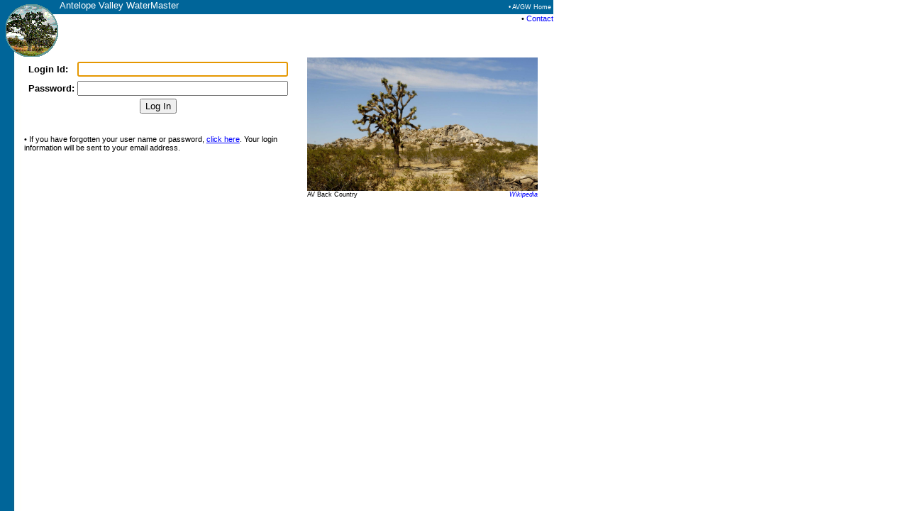

--- FILE ---
content_type: text/html;charset=ISO-8859-1
request_url: https://www.avwatermaster.org/login/login.jsp?url=%2Ffiling%2Fstart.jsp%3FcaseId%3D19%26relatedId%3D128048
body_size: 4577
content:

 



<html>
<head>
<title>Antelope Valley Groundwater</title>
<link rel="stylesheet" type="text/css" href="/style/style01.css"> 
<link rel="stylesheet" type="text/css" href="/style/utilborders.css"> 
</head>

<body leftmargin=0 topmargin=0 background="/gfx/bg1.jpg">



<script language="javascript">
function getHelp(helptarget)
{	var helper = window.open(helptarget, "helper", "resizable,scrollbars,width=500,left=350");
	helper.focus();
}
</script>
<table cellspacing="0" cellpadding="0" border=0 width="780">
<tr>
<td width="84" bgcolor="#006599"><img src="/gfx/spacer.gif" height="0" width="84" border="0"></td>
<td width="5" bgcolor="#006599"><img src="/gfx/spacer.gif" height="0" width="1" border="0"></td>
<td width="550" bgcolor="#006599"><img src="/gfx/spacer.gif" height="0" width="550" border="0"></td>
<td width="141" bgcolor="#006599"><img src="/gfx/spacer.gif" height="0" width="141" border="0"></td>
</tr>
<tr>
<td rowspan="3" valign="top"
	style="background-image: url('/gfx/bgnewblue.jpg');
	background-repeat: repeat-x;">&nbsp;
	
	<a href="/"><img src="/gfx/antelope_tree_2.png" 
		width="74" height="74" border="0"style="padding-top: 6px;"></a></td><td colspan="2" valign="top" align="left" 
	width="550"
	style="height: 20px; margin-bottom: 0; 
	margin-top: 0; background-image: url('/gfx/bgnewblue.jpg');
	background-repeat: repeat-x;"
	class="bannernorm"
	><a  class="bannernorm"
	href="http://www.sccsuperiorcourt.org"> 
	Antelope Valley WaterMaster</a></td>
<td valign="middle" align="right" 
	class="homlnknorm"

	style="height: 20px; margin-bottom: 0;
	margin-top: 0; background-image: url('/gfx/bgnewblue.jpg');
	background-repeat: repeat-x;" 

	><a class="homlnknorm" 
	href="/">&bull; AVGW Home</a>&nbsp;</td>
</tr>
<!-------------------------------------------------------> 
<tr>



	<td  colspan="3" class="small" valign="top">
		<table cellspacing="0" cellpadding="0" width="100%"
			style="margin-top: 0; margin-bottom: 0;" border="0">
		<tr>
			<td class="small"><img
				src="/gfx/spacer.gif" border="0" width="0"	
				hspace="0" height="20" align="top"><b><u></u></b>
			</td>


			<td align="right" class="small" valign="top">

		<!-- &#149;&nbsp;<a class="menu" href="javascript:getHelp('/login/help/login.jsp');">Help</a> -->
		<!-- &#149;&nbsp;<a class="menu" href="/faq">FAQ</a> -->
		
		<!-- 
		
			&#149;&nbsp;<a class="menu" href="/cases">Cases</a>
			
		-->
		
		
		<!-- &#149;&nbsp;<a class="menu" href="/resources">Resources</a> -->
		&#149;&nbsp;<a class="menu" href="/resources/glotrans.jsp">Contact</a>
		<!--
		&#149;&nbsp;<a class="menu" href="/map">Site Map</a> -->
		
			</td>
		</tr>
		</table>

	</td>



</tr>

<tr>
<td valign="middle" colspan="3" align="left">
	<table cellspacing="0" cellpadding="0"
			style="margin-top: 0; margin-bottom: 0; margin-left: 0;"
			border="0">
	<tr>
		<td class="pagehead"><b></b></td>
		<td><img src="/gfx/spacer.gif" border="0"
			width="0" height="40" align="left"></td>
	</tr>
	</table>

</tr>


</table>



<table cellspacing="5" cellpadding=0 border="0"
	style="margin-top: -5pt; margin-left: 0.3in; width: 7.75in;">
<tr>
<td style="width: 4in;" valign="top">

<table border=0>
<tr><td>
	<form name="loginform" method="post" action="login.jsp"> 
	<input type="hidden" name="url" value="%2Ffiling%2Fstart.jsp%3FcaseId%3D19%26relatedId%3D128048">
	<table border=0>
	<tr>
		<td><b>Login Id:</b></td>
		<td align="left"><input type="text" name="username" size="35" value=""></td>
	<tr>
	<tr>
		<td><b>Password:</b></td>
		<td align="left"><input type="password" name="userpass" size="35" value=""></td>
	</tr>

	<tr>
		<td colspan="2" align="center"><input type="submit" name="submitlogin" value="Log In"></td>
	</tr>
	
	</table>

	</form>
</td>
</tr>
</table>



<p class="small">&#149; If you have forgotten your user name
or password, <a href="forgot.jsp"><u>click here</u></a>.
Your login information will be sent to your email address.

</td>


<td valign="top" class="verysmall" align="center">
	<table cellspacing="0" cellpadding="0" border="0" width="325">
	<tr><td colspan="2"><img	src="/img/av_rock_and_tree.png" width="325" height="188" border="0"></td></tr>
	<tr>
		<td class="verysmall">AV Back Country</td>
		<td class="verysmall" align="right"><i><a href="https://en.wikipedia.org/wiki/Antelope_Valley"><i>Wikipedia</i></a></td>
	</tr>

	</table>
</td>
</tr>
</table>
</div>

<script language="javascript">
	document.loginform.username.focus();
</script>

</body>
</html>



--- FILE ---
content_type: text/css
request_url: https://www.avwatermaster.org/style/style01.css
body_size: 8895
content:
body			{	font-family: verdana, arial;
					font-size: 10pt;
					background-repeat: repeat-y;
				}


p				{	font-size: 10pt;
					margin-top: 8pt;
				}

p.lowhead	{	font-size: 10pt;
					margin-top: 4pt;
				}

p.nohead		{	font-size: 10pt;
					margin-top: 0pt;
				}


p.dingbat	{	font-size: 10pt;
					margin-top: 12pt;
				}


p.head3		{	font-size: 10pt;
					margin-top: 8pt;
				}

p.reviewdoc	{	font-size: 8pt;
					margin-top: 0;
				}

p.head8		{	font-size: 8pt;
					margin-top: 10px;
				}

p.doctype	{	font-size: 8pt;
					margin-top: 0;
					margin-bottom: 0;
					margin-right: 0;
					margin-left: 0.15in;
					text-indent: -0.125in;
				}



p.choicelist	{font-size: 8pt; margin-top: 2pt;}
p.choicetiny	{font-size: 7pt; margin-top: 2pt;}









.toc			{	font-size: 11px;
					line-height: 13px;
				}

.toc:link
				{	text-decoration: none;
				}
.toc:active
				{	text-decoration: none;
				}
.toc:visited
				{	text-decoration: none;
				}


td				{	font-size: 10pt;
				}


.reviewbold		{	font-family: verdana, arial;
						font-size: 8pt;
					font-weight: bold;
				}

.updoctype	{	font-family: verdana, arial;
					font-size: 8pt;
					font-weight: bold;
					color: black;
				}



.review		{	font-size: 8pt;
					font-weight: normal;
				}


.review:link
				{	text-decoration: none;
					color: blue;
				}
.review:active
				{	text-decoration: none;
					color: blue;
				}
.review:visited
				{	text-decoration: none;
					color: blue;
				}


ul.instruct	{	margin-top: 0; list-style-position: inside;
					margin-left: 0in; font-size: 8pt;
				}

li.instruct	{	margin-top: 10pt; 
					font-size: 8pt;
				}


ol.review	{	margin-top: 3pt; margin-bottom: 0;}

ol.revexh	{	margin-top: 0; margin-bottom: 0;}

li.review	{	margin-top: 0; margin-bottom: 0;}

li.blue		{	font-size: 8pt;
					font-weight: normal;
					color: blue;
				}


li.bluemenu	{	font-size: 8pt;
					margin-top: 8pt;
					font-weight: normal;
					color: blue;
				}




th				{	font-size: 10pt;
					font-weight: bold;
				}

th.small		{	font-size: 8pt;
					font-weight: bold;
				}



ul				{	margin-top: 0;
				}

li				{	font-size: 10pt;
					margin-top: 4pt;
				}

li.maindoc	{	font-size: 8pt;
					margin-top: 8pt;
					
				}

li.subdoc	{	font-size: 8pt;
					margin-top: 0;
					list-style-type: disc;
				}

ol.doclist	{	margin-top: 0;
					margin-left: 20pt;
				}

li.doclist	{	font-size: 10pt;
					list-style-position: outside;
					margin-top: 6pt;
					margin-left: 6pt;
				}

ol.textbullets	{	margin-top: 0;
					margin-left: 20pt;
				}

li.textbullets	{	font-size: 10pt;
					list-style-position: outside;
					margin-top: 6pt;
					margin-left: 0.43in;
				}



.errbold		{	font-size: 8pt;
					color: red;
					font-weight: bold;
				}

.errnormal	{	color: red;
					font-size: 8pt;
					font-weight: normal;
				} 


.file_case	{	font-size: 8pt;
					font-weight: bold;
				}

.file_case:link
				{	text-decoration: none;
					color: blue;
				}
.file_case:visited
				{	text-decoration: none;
					color: blue;
				}
.file_case:active
				{	text-decoration: none;
					color: blue;
				}


.nodecor:link, :visited, :active
				{	text-decoration: none;
					color: black;
				}


:link, :visited, :active
				{	text-decoration: none;
					color: blue;
				}

.pagehead	{	font-size: 12pt;
					font-weight: bold;
				}

.verysmall	{	font-size: 7pt;
				}
	
					
.verysmallbold	{	font-size: 7pt;
						font-weight: bold;
					}

.littleradio	{	width: 12px;
						height: 12px;
						margin-left: 1px;
						margin-right: 1px;
					}



.nolead14		{	font-size: 14pt;
						font-weight: bold;
						padding-top: 0pt;
						padding-bottom: 0pt;
						margin-bottom: 0pt;
					}					

.sixteenbold	{	font-size: 16pt;
						font-weight: bold;
					}					


/*------------------------------------
BANNER
-------------------------------------*/
.bannernorm
				{	font-size: 10pt;
					color: white;
				}

.bannernorm:link
				{	color: white;
					text-decoration: none;
				}
.bannernorm:active
				{	color: white;
					text-decoration: none;
				}
.bannernorm:visited
				{	color: white;
					text-decoration: none;
				}

.bannerbold
				{	font-size: 10pt;
					color: white;
					font-weight: bold;
				}

.bannerbold:link
				{	color: white;
					font-weight: bold;
					text-decoration: none;
				}
.bannerbold:active
				{	color: white;
					font-weight: bold;
					text-decoration: none;
				}
.bannerbold:visited
				{	color: white;
					font-weight: bold;
					text-decoration: none;
				}

.bannercounty
				{	font-size: 8pt;
					color: white;
				}




/*------------------------------------
HOMLNK : Home link
-------------------------------------*/
.homlnknorm
				{	font-size: 7pt;
					color: white;
				}

.homlnknorm:link
				{	color: white;
					text-decoration: none;
				}
.homlnknorm:active
				{	color: white;
					text-decoration: none;
				}
.homlnknorm:visited
				{	color: white;
					text-decoration: none;
				}

.homlnkbold
				{	font-size: 7pt;
					color: white;
					font-weight: bold;
				}

.homlnkbold:link
				{	color: white;
					font-weight: bold;
					text-decoration: none;
				}
.homlnkbold:active
				{	color: white;
					font-weight: bold;
					text-decoration: none;
				}
.homlnkbold:visited
				{	color: white;
					font-weight: bold;
					text-decoration: none;
				}











.vsmallwhite
				{	font-size: 7pt;
					color: white;
				}

.vsmallwhite:link
				{	color: white;
					text-decoration: none;
				}
.vsmallwhite:active
				{	color: white;
					text-decoration: none;
				}
.vsmallwhite:visited
				{	color: white;
					text-decoration: none;
				}

.tenwhite	{	font-size: 10pt;
					color: white;
				}

.tenwhite:link
				{	color: white;
					text-decoration: none;
				}
.tenwhite:active
				{	color: white;
					text-decoration: none;
				}
.tenwhite:visited
				{	color: white;
					text-decoration: none;
				}



.smallindent	{font-size: 8pt;
					text-indent: 0.43in;
					}

.small		{	font-size: 8pt;
				}


.text10		{	font-size: 10pt;
				}


.smallbold	{	font-size: 8pt;
					font-weight: bold;
				}


.smallpara	{	font-size: 8pt;
					margin-top: 0;
					margin-bottom: 0;
				}

.flushpara	{	margin-top: 0;
					margin-bottom: 0;
				}

.threepara	{	margin-top: 3pt;
					margin-bottom: 0;
				}


.flushten	{	font-size: 10pt;
					margin-top: 0pt;
					margin-bottom: 0pt;
				}

p.text8		{	font-size: 8pt;
					text-indent: 0.43in;
					margin-top: 6pt;
				}

.textual1st	{	font-size: 10pt;
					text-indent: 0.43in;
					margin-top: 2pt;
				}

.textual		{	font-size: 10pt;
					text-indent: 0.43in;
				}

.textualindent
				{	font-size: 10pt;
					margin-left: 0.51in;
					text-indent: -0.11in;
				}


.textual:link
				{	text-decoration: underline;
				}
.textual:active
				{	text-decoration: underline;
				}
.textual:visited
				{	text-decoration: underline;
				}


.textual8:link
				{	text-decoration: underline;
					font-size: 8pt;
					color: blue;
				}
.textual8:active
				{	text-decoration: underline;
					font-size: 8pt;
					color: blue;
				}
.textual8:visited
				{	text-decoration: underline; 
					font-size: 8pt;
					color: purple;
				}


.menu:link, :active, :visited
				{	text-decoration: none;
					color: blue;
				}

.normanch:link
				{	text-decoration: underline;
				}
.normanch:active
				{	text-decoration: underline;
				}
.normanch:visited
				{	text-decoration: underline;
				}
				
.avek_h1		{	font-size: 16pt;
					font-weight: bold;
					color: navy;
				}
				
.avek_h2		{	font-size: 14pt;
					font-weight: bold;
					color: brown;
				}
				
.avek_ch		{	font-size: 9pt;
					font-weight: normal;
					color: black;
					text-transform: uppercase; 
				}


.avek_ch:link
				{	text-decoration: underline;
					font-size: 9pt;
					color: navy;
				}
.avek_ch:active
				{	text-decoration: underline;
					font-size: 9pt;
					color: navy;
				}
.avek_ch:visited
				{	text-decoration: underline; 
					font-size: 9pt;
					color: purple;
				}


.avek_h2:link
				{	text-decoration: none;
					font-size: 14pt;
					font-weight: bold;
					color: brown;
				}
.avek_h2:active
				{	text-decoration: none;
					font-size: 14pt;
					font-weight: bold;
					color: brown;
				}
.avek_h2:visited
				{	text-decoration: none; 
					font-size: 14pt;
					font-weight: bold;
					color: brown;
				}


				

--- FILE ---
content_type: text/css
request_url: https://www.avwatermaster.org/style/utilborders.css
body_size: 14265
content:
.black101111		{	font-size: 10pt;
							border-style: solid;
							border-color: black;
							border-top-width: 1pt;
							border-bottom-width: 1pt;
							border-left-width: 1pt;
							border-right-width: 1pt;
						}


.black101110		{	font-size: 10pt;
							border-style: solid;
							border-color: black;
							border-top-width: 1pt;
							border-bottom-width: 1pt;
							border-left-width: 1pt;
							border-right-width: 0pt;
						}


.black100110		{	font-size: 10pt;
							border-style: solid;
							border-color: black;
							border-top-width: 0pt;
							border-bottom-width: 1pt;
							border-left-width: 1pt;
							border-right-width: 0pt;
						}


.black100111		{	font-size: 10pt;
							border-style: solid;
							border-color: black;
							border-top-width: 0pt;
							border-bottom-width: 1pt;
							border-left-width: 1pt;
							border-right-width: 1pt;
						}


.black101011		{	font-size: 10pt;
							border-style: solid;
							border-color: black;
							border-top-width: 1pt;
							border-bottom-width: 0pt;
							border-left-width: 1pt;
							border-right-width: 1pt;
						}

.black101010		{	font-size: 10pt;
							border-style: solid;
							border-color: black;
							border-top-width: 1pt;
							border-bottom-width: 0pt;
							border-left-width: 1pt;
							border-right-width: 0pt;
						}

.black100001		{	font-size: 10pt;
							border-style: solid;
							border-color: black;
							border-top-width: 0pt;
							border-bottom-width: 0pt;
							border-left-width: 0pt;
							border-right-width: 1pt;
						}





.black80101			{	font-size: 8pt;
							border-style: solid;
							border-color: black;
							border-top-width: 0pt;
							border-bottom-width: 1pt;
							border-left-width: 0pt;
							border-right-width: 1pt;
						}


.black80110			{	font-size: 8pt;
							border-style: solid;
							border-color: black;
							border-top-width: 0pt;
							border-bottom-width: 1pt;
							border-left-width: 1pt;
							border-right-width: 0pt;
						}
						
						
						
.black80010			{	font-size: 8pt;
							border-style: solid;
							border-color: black;
							border-top-width: 0pt;
							border-bottom-width: 0pt;
							border-left-width: 1pt;
							border-right-width: 0pt;
						}


.black80011			{	font-size: 8pt;
							border-style: solid;
							border-color: black;
							border-top-width: 0pt;
							border-bottom-width: 0pt;
							border-left-width: 1pt;
							border-right-width: 1pt;
						}


.black81100			{	font-size: 8pt;
							border-style: solid;
							border-color: black;
							border-top-width: 1pt;
							border-bottom-width: 1pt;
							border-left-width: 0pt;
							border-right-width: 0pt;
						}


.black81000			{	font-size: 8pt;
							border-style: solid;
							border-color: black;
							border-top-width: 1pt;
							border-bottom-width: 0pt;
							border-left-width: 0pt;
							border-right-width: 0pt;
						}

.black81010			{	font-size: 8pt;
							border-style: solid;
							border-color: black;
							border-top-width: 1pt;
							border-bottom-width: 0pt;
							border-left-width: 1pt;
							border-right-width: 0pt;
						}


.black81011			{	font-size: 8pt;
							border-style: solid;
							border-color: black;
							border-top-width: 1pt;
							border-bottom-width: 0pt;
							border-left-width: 1pt;
							border-right-width: 1pt;
						}

.black81110			{	font-size: 8pt;
							border-style: solid;
							border-color: black;
							border-top-width: 1pt;
							border-bottom-width: 1pt;
							border-left-width: 1pt;
							border-right-width: 0pt;
						}

.black80111			{	font-size: 8pt;
							border-style: solid;
							border-color: black;
							border-top-width: 0pt;
							border-bottom-width: 1pt;
							border-left-width: 1pt;
							border-right-width: 1pt;
						}











.black81111			{	font-size: 8pt;
							border-style: solid;
							border-color: black;
							border-top-width: 1pt;
							border-bottom-width: 1pt;
							border-left-width: 1pt;
							border-right-width: 1pt;
						}


.black80100			{	font-size: 8pt;
							border-style: solid;
							border-color: black;
							border-top-width: 0pt;
							border-bottom-width: 1pt;
							border-left-width: 0pt;
							border-right-width: 0pt;
						}



.black71000			{	font-size: 7pt;
							border-style: solid;
							border-color: black;
							border-top-width: 1pt;
							border-bottom-width: 0pt;
							border-left-width: 0pt;
							border-right-width: 0pt;
						}



.black70100			{	font-size: 7pt;
							border-style: solid;
							border-color: black;
							border-top-width: 0pt;
							border-bottom-width: 1pt;
							border-left-width: 0pt;
							border-right-width: 0pt;
						}



.light71010			{	font-size: 7pt;
							border-style: solid;
							border-color: #D8D8D8;
							border-top-width: 1pt;
							border-bottom-width: 0pt;
							border-left-width: 1pt;
							border-right-width: 0pt;
						}

.light71011			{	font-size: 7pt;
							border-style: solid;
							border-color: #D8D8D8;
							border-top-width: 1pt;
							border-bottom-width: 0pt;
							border-left-width: 1pt;
							border-right-width: 1pt;
						}


.black71110			{	font-size: 7pt;
							border-style: solid;
							border-color: black;
							border-top-width: 1pt;
							border-bottom-width: 1pt;
							border-left-width: 1pt;
							border-right-width: 0pt;
						}


.black71111			{	font-size: 7pt;
							border-style: solid;
							border-color: black;
							border-top-width: 1pt;
							border-bottom-width: 1pt;
							border-left-width: 1pt;
							border-right-width: 1pt;
						}



.light81010			{	font-size: 8pt;
							border-style: solid;
							border-color: #D8D8D8;
							border-top-width: 1pt;
							border-bottom-width: 0pt;
							border-left-width: 1pt;
							border-right-width: 0pt;
						}

.light81011			{	font-size: 8pt;
							border-style: solid;
							border-color: #D8D8D8;
							border-top-width: 1pt;
							border-bottom-width: 0pt;
							border-left-width: 1pt;
							border-right-width: 1pt;
						}


.light81110			{	font-size: 8pt;
							border-style: solid;
							border-color: #D8D8D8;
							border-top-width: 1pt;
							border-bottom-width: 1pt;
							border-left-width: 1pt;
							border-right-width: 0pt;
						}

.light81111			{	font-size: 8pt;
							border-style: solid;
							border-color: #D8D8D8;
							border-top-width: 1pt;
							border-bottom-width: 1pt;
							border-left-width: 1pt;
							border-right-width: 1pt;
						}



.gray81010			{	font-size: 8pt;
							border-style: solid;
							border-color: gray;
							border-top-width: 1pt;
							border-bottom-width: 0pt;
							border-left-width: 1pt;
							border-right-width: 0pt;
						}


.gray81011			{	font-size: 8pt;
							border-style: solid;
							border-color: gray;
							border-top-width: 1pt;
							border-bottom-width: 0pt;
							border-left-width: 1pt;
							border-right-width: 1pt;
						}

.gray81110			{	font-size: 8pt;
							border-style: solid;
							border-color: gray;
							border-top-width: 1pt;
							border-bottom-width: 1pt;
							border-left-width: 1pt;
							border-right-width: 0pt;
						}

.gray80110			{	font-size: 8pt;
							border-style: solid;
							border-color: gray;
							border-top-width: 0pt;
							border-bottom-width: 1pt;
							border-left-width: 1pt;
							border-right-width: 0pt;
						}


.gray80111			{	font-size: 8pt;
							border-style: solid;
							border-color: gray;
							border-top-width: 0pt;
							border-bottom-width: 1pt;
							border-left-width: 1pt;
							border-right-width: 1pt;
						}

.gray81111			{	font-size: 8pt;
							border-style: solid;
							border-color: gray;
							border-top-width: 1pt;
							border-bottom-width: 1pt;
							border-left-width: 1pt;
							border-right-width: 1pt;
						}

.gray80011			{	font-size: 8pt;
							border-style: solid;
							border-color: gray;
							border-top-width: 0pt;
							border-bottom-width: 0pt;
							border-left-width: 1pt;
							border-right-width: 1pt;
						}

.gray80010			{	font-size: 8pt;
							border-style: solid;
							border-color: gray;
							border-top-width: 0pt;
							border-bottom-width: 0pt;
							border-left-width: 1pt;
							border-right-width: 0pt;
						}

.gray80100			{	font-size: 8pt;
							border-style: solid;
							border-color: gray;
							border-top-width: 0pt;
							border-bottom-width: 1pt;
							border-left-width: 0pt;
							border-right-width: 0pt;
						}


.gray80101			{	font-size: 8pt;
							border-style: solid;
							border-color: gray;
							border-top-width: 0pt;
							border-bottom-width: 1pt;
							border-left-width: 0pt;
							border-right-width: 1pt;
						}

.gray81000			{	font-size: 8pt;
							border-style: solid;
							border-color: gray;
							border-top-width: 1pt;
							border-bottom-width: 0pt;
							border-left-width: 0pt;
							border-right-width: 0pt;
						}


.gray81001			{	font-size: 8pt;
							border-style: solid;
							border-color: gray;
							border-top-width: 1pt;
							border-bottom-width: 0pt;
							border-left-width: 0pt;
							border-right-width: 1pt;
						}



.gray101000			{	font-size: 10pt;
							border-style: solid;
							border-color: gray;
							border-top-width: 1pt;
							border-bottom-width: 0pt;
							border-left-width: 0pt;
							border-right-width: 0pt;
						}

.gray100100			{	font-size: 10pt;
							border-style: solid;
							border-color: gray;
							border-top-width: 0pt;
							border-bottom-width: 1pt;
							border-left-width: 0pt;
							border-right-width: 0pt;
						}


.gray101010			{	font-size: 10pt;
							border-style: solid;
							border-color: gray;
							border-top-width: 1pt;
							border-bottom-width: 0pt;
							border-left-width: 1pt;
							border-right-width: 0pt;
						}


.gray101011			{	font-size: 10pt;
							border-style: solid;
							border-color: gray;
							border-top-width: 1pt;
							border-bottom-width: 0pt;
							border-left-width: 1pt;
							border-right-width: 1pt;
						}

.gray101110			{	font-size: 10pt;
							border-style: solid;
							border-color: gray;
							border-top-width: 1pt;
							border-bottom-width: 1pt;
							border-left-width: 1pt;
							border-right-width: 0pt;
						}

.gray100111			{	font-size: 10pt;
							border-style: solid;
							border-color: gray;
							border-top-width: 0pt;
							border-bottom-width: 1pt;
							border-left-width: 1pt;
							border-right-width: 1pt;
						}

.gray101111			{	font-size: 10pt;
							border-style: solid;
							border-color: gray;
							border-top-width: 1pt;
							border-bottom-width: 1pt;
							border-left-width: 1pt;
							border-right-width: 1pt;
						}

.gray100011			{	font-size: 10pt;
							border-style: solid;
							border-color: gray;
							border-top-width: 0pt;
							border-bottom-width: 0pt;
							border-left-width: 1pt;
							border-right-width: 1pt;
						}

.gray100010			{	font-size: 10pt;
							border-style: solid;
							border-color: gray;
							border-top-width: 0pt;
							border-bottom-width: 0pt;
							border-left-width: 1pt;
							border-right-width: 0pt;
						}

.gray100001			{	font-size: 10pt;
							border-style: solid;
							border-color: gray;
							border-top-width: 0pt;
							border-bottom-width: 0pt;
							border-left-width: 0pt;
							border-right-width: 1pt;
						}


.gray100110			{	font-size: 10pt;
							border-style: solid;
							border-color: gray;
							border-top-width: 0pt;
							border-bottom-width: 1pt;
							border-left-width: 1pt;
							border-right-width: 0pt;
						}



.gray71000			{	font-size: 7pt;
							border-style: solid;
							border-color: gray;
							border-top-width: 1pt;
							border-bottom-width: 0pt;
							border-left-width: 0pt;
							border-right-width: 0pt;
						}



.gray70100			{	font-size: 7pt;
							border-style: solid;
							border-color: gray;
							border-top-width: 0pt;
							border-bottom-width: 1pt;
							border-left-width: 0pt;
							border-right-width: 0pt;
						}



.gray70110			{	font-size: 7pt;
							border-style: solid;
							border-color: gray;
							border-top-width: 0pt;
							border-bottom-width: 1pt;
							border-left-width: 1pt;
							border-right-width: 0pt;
						}

.gray70111			{	font-size: 7pt;
							border-style: solid;
							border-color: gray;
							border-top-width: 0pt;
							border-bottom-width: 1pt;
							border-left-width: 1pt;
							border-right-width: 1pt;
						}



.gray70101			{	font-size: 7pt;
							border-style: solid;
							border-color: gray;
							border-top-width: 0pt;
							border-bottom-width: 1pt;
							border-left-width: 0pt;
							border-right-width: 1pt;
						}



.gray71010			{	font-size: 7pt;
							border-style: solid;
							border-color: gray;
							border-top-width: 1pt;
							border-bottom-width: 0pt;
							border-left-width: 1pt;
							border-right-width: 0pt;
						}



.gray71011			{	font-size: 7pt;
							border-style: solid;
							border-color: gray;
							border-top-width: 1pt;
							border-bottom-width: 0pt;
							border-left-width: 1pt;
							border-right-width: 1pt;
						}

.gray71110			{	font-size: 7pt;
							border-style: solid;
							border-color: gray;
							border-top-width: 1pt;
							border-bottom-width: 1pt;
							border-left-width: 1pt;
							border-right-width: 0pt;
						}

.gray71111			{	font-size: 7pt;
							border-style: solid;
							border-color: gray;
							border-top-width: 1pt;
							border-bottom-width: 1pt;
							border-left-width: 1pt;
							border-right-width: 1pt;
						}
